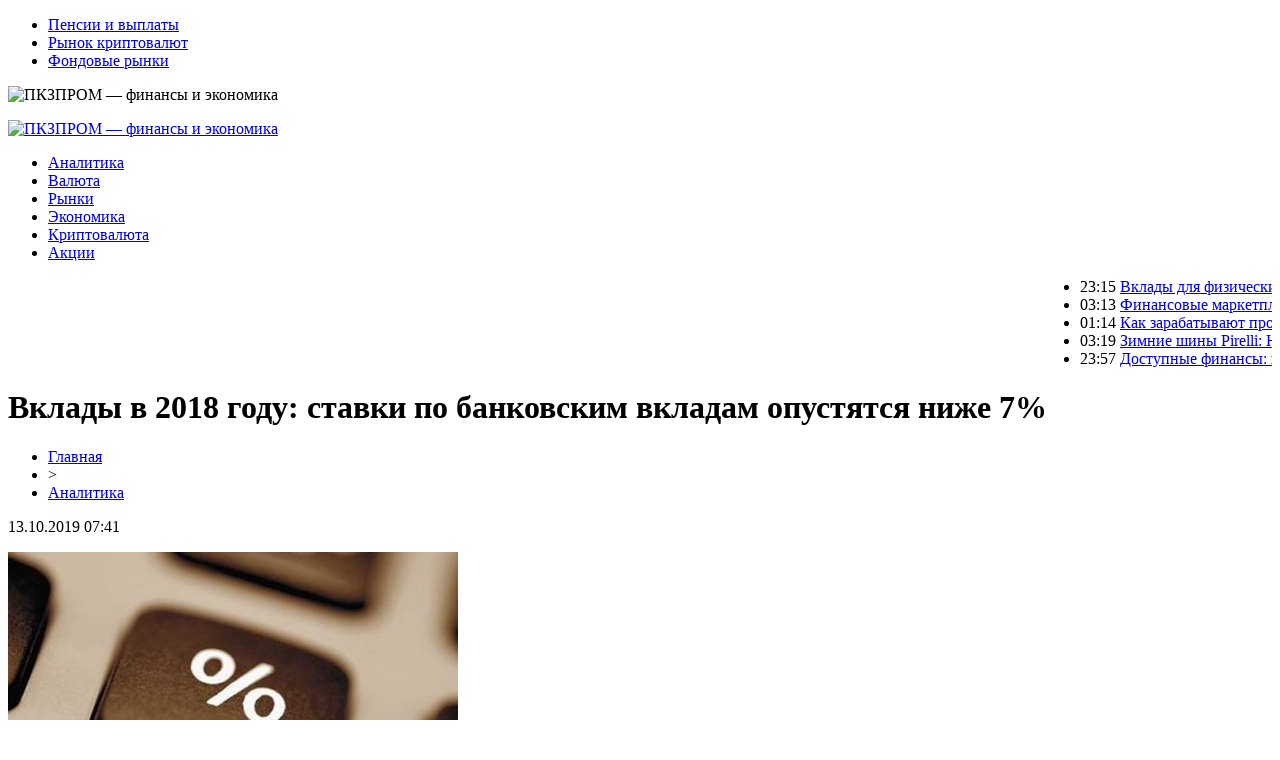

--- FILE ---
content_type: text/html; charset=UTF-8
request_url: http://www.pkzprom.ru/vklady-v-2018-godu-stavki-po-bankovskim-vkladam-opustyatsya-nizhe-7/
body_size: 6625
content:
<!DOCTYPE html PUBLIC "-//W3C//DTD XHTML 1.0 Transitional//EN" "http://www.w3.org/TR/xhtml1/DTD/xhtml1-transitional.dtd">
<html xmlns="http://www.w3.org/1999/xhtml">
<head>
<meta http-equiv="Content-Type" content="text/html; charset=utf-8" />

<title>Вклады в 2018 году: ставки по банковским вкладам опустятся ниже 7%</title>
<meta name="description" content="Эксперты рассказали о том, что в 2018 году банки начнут постепенно снижать ставки по депозитам.Так, по предварительным прогнозам, доходная часть депозитов, открытых физлицами, может сократиться до 7%.По словам экспертов, снижение ставок по депозитам обусловлено, в том числе, и снижением ключевой ставки." />
<meta name="keywords" content="Вклады, году, ставки, банковским, вкладам, опустятся, ниже" />

<link rel="Shortcut Icon" href="http://www.pkzprom.ru/favicon.png" type="image/x-icon" />
<link rel="stylesheet" href="http://www.pkzprom.ru/wp-content/themes/site/style.css" type="text/css" />
<link href='http://fonts.googleapis.com/css?family=Cuprum:400,400italic&subset=cyrillic' rel='stylesheet' type='text/css'><meta name='robots' content='max-image-preview:large' />
<style id='classic-theme-styles-inline-css' type='text/css'>
/*! This file is auto-generated */
.wp-block-button__link{color:#fff;background-color:#32373c;border-radius:9999px;box-shadow:none;text-decoration:none;padding:calc(.667em + 2px) calc(1.333em + 2px);font-size:1.125em}.wp-block-file__button{background:#32373c;color:#fff;text-decoration:none}
</style>
<style id='global-styles-inline-css' type='text/css'>
body{--wp--preset--color--black: #000000;--wp--preset--color--cyan-bluish-gray: #abb8c3;--wp--preset--color--white: #ffffff;--wp--preset--color--pale-pink: #f78da7;--wp--preset--color--vivid-red: #cf2e2e;--wp--preset--color--luminous-vivid-orange: #ff6900;--wp--preset--color--luminous-vivid-amber: #fcb900;--wp--preset--color--light-green-cyan: #7bdcb5;--wp--preset--color--vivid-green-cyan: #00d084;--wp--preset--color--pale-cyan-blue: #8ed1fc;--wp--preset--color--vivid-cyan-blue: #0693e3;--wp--preset--color--vivid-purple: #9b51e0;--wp--preset--gradient--vivid-cyan-blue-to-vivid-purple: linear-gradient(135deg,rgba(6,147,227,1) 0%,rgb(155,81,224) 100%);--wp--preset--gradient--light-green-cyan-to-vivid-green-cyan: linear-gradient(135deg,rgb(122,220,180) 0%,rgb(0,208,130) 100%);--wp--preset--gradient--luminous-vivid-amber-to-luminous-vivid-orange: linear-gradient(135deg,rgba(252,185,0,1) 0%,rgba(255,105,0,1) 100%);--wp--preset--gradient--luminous-vivid-orange-to-vivid-red: linear-gradient(135deg,rgba(255,105,0,1) 0%,rgb(207,46,46) 100%);--wp--preset--gradient--very-light-gray-to-cyan-bluish-gray: linear-gradient(135deg,rgb(238,238,238) 0%,rgb(169,184,195) 100%);--wp--preset--gradient--cool-to-warm-spectrum: linear-gradient(135deg,rgb(74,234,220) 0%,rgb(151,120,209) 20%,rgb(207,42,186) 40%,rgb(238,44,130) 60%,rgb(251,105,98) 80%,rgb(254,248,76) 100%);--wp--preset--gradient--blush-light-purple: linear-gradient(135deg,rgb(255,206,236) 0%,rgb(152,150,240) 100%);--wp--preset--gradient--blush-bordeaux: linear-gradient(135deg,rgb(254,205,165) 0%,rgb(254,45,45) 50%,rgb(107,0,62) 100%);--wp--preset--gradient--luminous-dusk: linear-gradient(135deg,rgb(255,203,112) 0%,rgb(199,81,192) 50%,rgb(65,88,208) 100%);--wp--preset--gradient--pale-ocean: linear-gradient(135deg,rgb(255,245,203) 0%,rgb(182,227,212) 50%,rgb(51,167,181) 100%);--wp--preset--gradient--electric-grass: linear-gradient(135deg,rgb(202,248,128) 0%,rgb(113,206,126) 100%);--wp--preset--gradient--midnight: linear-gradient(135deg,rgb(2,3,129) 0%,rgb(40,116,252) 100%);--wp--preset--font-size--small: 13px;--wp--preset--font-size--medium: 20px;--wp--preset--font-size--large: 36px;--wp--preset--font-size--x-large: 42px;--wp--preset--spacing--20: 0.44rem;--wp--preset--spacing--30: 0.67rem;--wp--preset--spacing--40: 1rem;--wp--preset--spacing--50: 1.5rem;--wp--preset--spacing--60: 2.25rem;--wp--preset--spacing--70: 3.38rem;--wp--preset--spacing--80: 5.06rem;--wp--preset--shadow--natural: 6px 6px 9px rgba(0, 0, 0, 0.2);--wp--preset--shadow--deep: 12px 12px 50px rgba(0, 0, 0, 0.4);--wp--preset--shadow--sharp: 6px 6px 0px rgba(0, 0, 0, 0.2);--wp--preset--shadow--outlined: 6px 6px 0px -3px rgba(255, 255, 255, 1), 6px 6px rgba(0, 0, 0, 1);--wp--preset--shadow--crisp: 6px 6px 0px rgba(0, 0, 0, 1);}:where(.is-layout-flex){gap: 0.5em;}:where(.is-layout-grid){gap: 0.5em;}body .is-layout-flex{display: flex;}body .is-layout-flex{flex-wrap: wrap;align-items: center;}body .is-layout-flex > *{margin: 0;}body .is-layout-grid{display: grid;}body .is-layout-grid > *{margin: 0;}:where(.wp-block-columns.is-layout-flex){gap: 2em;}:where(.wp-block-columns.is-layout-grid){gap: 2em;}:where(.wp-block-post-template.is-layout-flex){gap: 1.25em;}:where(.wp-block-post-template.is-layout-grid){gap: 1.25em;}.has-black-color{color: var(--wp--preset--color--black) !important;}.has-cyan-bluish-gray-color{color: var(--wp--preset--color--cyan-bluish-gray) !important;}.has-white-color{color: var(--wp--preset--color--white) !important;}.has-pale-pink-color{color: var(--wp--preset--color--pale-pink) !important;}.has-vivid-red-color{color: var(--wp--preset--color--vivid-red) !important;}.has-luminous-vivid-orange-color{color: var(--wp--preset--color--luminous-vivid-orange) !important;}.has-luminous-vivid-amber-color{color: var(--wp--preset--color--luminous-vivid-amber) !important;}.has-light-green-cyan-color{color: var(--wp--preset--color--light-green-cyan) !important;}.has-vivid-green-cyan-color{color: var(--wp--preset--color--vivid-green-cyan) !important;}.has-pale-cyan-blue-color{color: var(--wp--preset--color--pale-cyan-blue) !important;}.has-vivid-cyan-blue-color{color: var(--wp--preset--color--vivid-cyan-blue) !important;}.has-vivid-purple-color{color: var(--wp--preset--color--vivid-purple) !important;}.has-black-background-color{background-color: var(--wp--preset--color--black) !important;}.has-cyan-bluish-gray-background-color{background-color: var(--wp--preset--color--cyan-bluish-gray) !important;}.has-white-background-color{background-color: var(--wp--preset--color--white) !important;}.has-pale-pink-background-color{background-color: var(--wp--preset--color--pale-pink) !important;}.has-vivid-red-background-color{background-color: var(--wp--preset--color--vivid-red) !important;}.has-luminous-vivid-orange-background-color{background-color: var(--wp--preset--color--luminous-vivid-orange) !important;}.has-luminous-vivid-amber-background-color{background-color: var(--wp--preset--color--luminous-vivid-amber) !important;}.has-light-green-cyan-background-color{background-color: var(--wp--preset--color--light-green-cyan) !important;}.has-vivid-green-cyan-background-color{background-color: var(--wp--preset--color--vivid-green-cyan) !important;}.has-pale-cyan-blue-background-color{background-color: var(--wp--preset--color--pale-cyan-blue) !important;}.has-vivid-cyan-blue-background-color{background-color: var(--wp--preset--color--vivid-cyan-blue) !important;}.has-vivid-purple-background-color{background-color: var(--wp--preset--color--vivid-purple) !important;}.has-black-border-color{border-color: var(--wp--preset--color--black) !important;}.has-cyan-bluish-gray-border-color{border-color: var(--wp--preset--color--cyan-bluish-gray) !important;}.has-white-border-color{border-color: var(--wp--preset--color--white) !important;}.has-pale-pink-border-color{border-color: var(--wp--preset--color--pale-pink) !important;}.has-vivid-red-border-color{border-color: var(--wp--preset--color--vivid-red) !important;}.has-luminous-vivid-orange-border-color{border-color: var(--wp--preset--color--luminous-vivid-orange) !important;}.has-luminous-vivid-amber-border-color{border-color: var(--wp--preset--color--luminous-vivid-amber) !important;}.has-light-green-cyan-border-color{border-color: var(--wp--preset--color--light-green-cyan) !important;}.has-vivid-green-cyan-border-color{border-color: var(--wp--preset--color--vivid-green-cyan) !important;}.has-pale-cyan-blue-border-color{border-color: var(--wp--preset--color--pale-cyan-blue) !important;}.has-vivid-cyan-blue-border-color{border-color: var(--wp--preset--color--vivid-cyan-blue) !important;}.has-vivid-purple-border-color{border-color: var(--wp--preset--color--vivid-purple) !important;}.has-vivid-cyan-blue-to-vivid-purple-gradient-background{background: var(--wp--preset--gradient--vivid-cyan-blue-to-vivid-purple) !important;}.has-light-green-cyan-to-vivid-green-cyan-gradient-background{background: var(--wp--preset--gradient--light-green-cyan-to-vivid-green-cyan) !important;}.has-luminous-vivid-amber-to-luminous-vivid-orange-gradient-background{background: var(--wp--preset--gradient--luminous-vivid-amber-to-luminous-vivid-orange) !important;}.has-luminous-vivid-orange-to-vivid-red-gradient-background{background: var(--wp--preset--gradient--luminous-vivid-orange-to-vivid-red) !important;}.has-very-light-gray-to-cyan-bluish-gray-gradient-background{background: var(--wp--preset--gradient--very-light-gray-to-cyan-bluish-gray) !important;}.has-cool-to-warm-spectrum-gradient-background{background: var(--wp--preset--gradient--cool-to-warm-spectrum) !important;}.has-blush-light-purple-gradient-background{background: var(--wp--preset--gradient--blush-light-purple) !important;}.has-blush-bordeaux-gradient-background{background: var(--wp--preset--gradient--blush-bordeaux) !important;}.has-luminous-dusk-gradient-background{background: var(--wp--preset--gradient--luminous-dusk) !important;}.has-pale-ocean-gradient-background{background: var(--wp--preset--gradient--pale-ocean) !important;}.has-electric-grass-gradient-background{background: var(--wp--preset--gradient--electric-grass) !important;}.has-midnight-gradient-background{background: var(--wp--preset--gradient--midnight) !important;}.has-small-font-size{font-size: var(--wp--preset--font-size--small) !important;}.has-medium-font-size{font-size: var(--wp--preset--font-size--medium) !important;}.has-large-font-size{font-size: var(--wp--preset--font-size--large) !important;}.has-x-large-font-size{font-size: var(--wp--preset--font-size--x-large) !important;}
.wp-block-navigation a:where(:not(.wp-element-button)){color: inherit;}
:where(.wp-block-post-template.is-layout-flex){gap: 1.25em;}:where(.wp-block-post-template.is-layout-grid){gap: 1.25em;}
:where(.wp-block-columns.is-layout-flex){gap: 2em;}:where(.wp-block-columns.is-layout-grid){gap: 2em;}
.wp-block-pullquote{font-size: 1.5em;line-height: 1.6;}
</style>
<script type="text/javascript" id="wp-postviews-cache-js-extra">
/* <![CDATA[ */
var viewsCacheL10n = {"admin_ajax_url":"http:\/\/www.pkzprom.ru\/wp-admin\/admin-ajax.php","post_id":"1666"};
/* ]]> */
</script>
<script type="text/javascript" src="http://www.pkzprom.ru/wp-content/plugins/post-views-counter-x/postviews-cache.js?ver=6.5.5" id="wp-postviews-cache-js"></script>
<link rel="canonical" href="http://www.pkzprom.ru/vklady-v-2018-godu-stavki-po-bankovskim-vkladam-opustyatsya-nizhe-7/" />
<link rel="alternate" type="application/json+oembed" href="http://www.pkzprom.ru/wp-json/oembed/1.0/embed?url=http%3A%2F%2Fwww.pkzprom.ru%2Fvklady-v-2018-godu-stavki-po-bankovskim-vkladam-opustyatsya-nizhe-7%2F" />
<link rel="alternate" type="text/xml+oembed" href="http://www.pkzprom.ru/wp-json/oembed/1.0/embed?url=http%3A%2F%2Fwww.pkzprom.ru%2Fvklady-v-2018-godu-stavki-po-bankovskim-vkladam-opustyatsya-nizhe-7%2F&#038;format=xml" />
</head>

<body>

<div id="headtop">
	<div id="headtopleft">
		<ul>
			<li><a href="http://www.pkzprom.ru/index.php?s=пенси">Пенсии и выплаты</a></li>
			<li><a href="http://www.pkzprom.ru/index.php?s=криптовалют">Рынок криптовалют</a></li>
			<li><a href="http://www.pkzprom.ru/index.php?s=фондов">Фондовые рынки</a></li>
		</ul>
	</div>
	<div id="headtopright">
		<img src="http://www.pkzprom.ru/wp-content/themes/site/images/kurs.png" alt="ПКЗПРОМ &#8212; финансы и экономика" />
	</div>
</div>

<div id="headmid">
	<div id="headmidleft">
		<p><a href="http://www.pkzprom.ru/" title="ПКЗПРОМ &#8212; финансы и экономика"><img src="http://www.pkzprom.ru/wp-content/themes/site/images/logo.png" alt="ПКЗПРОМ &#8212; финансы и экономика" /></a></p>
	</div>
	<div id="headmidright">
		<ul>
			<li><a href="http://www.pkzprom.ru/analitycs/">Аналитика</a></li>
			<li><a href="http://www.pkzprom.ru/index.php?s=валют">Валюта</a></li>
			<li><a href="http://www.pkzprom.ru/index.php?s=рын">Рынки</a></li>
			<li><a href="http://www.pkzprom.ru/index.php?s=эконом">Экономика</a></li>
			<li><a href="http://www.pkzprom.ru/index.php?s=криптовалют">Криптовалюта</a></li>
			<li><a href="http://www.pkzprom.ru/index.php?s=акции">Акции</a></li>
		</ul>
	</div>
</div>


<div id="headbot">
	<ul>
	<marquee behavior="scroll" direction="left">
			<li><span>23:15</span> <a href="http://www.pkzprom.ru/vklady-dlya-fizicheskih-licz-v-2025-godu-kak-vybrat-vygodnyj-variant/">Вклады для физических лиц в 2025 году: как выбрать выгодный вариант</a></li>
			<li><span>03:13</span> <a href="http://www.pkzprom.ru/finansovye-marketplejsy-novaya-era-onlajn-kreditovaniya/">Финансовые маркетплейсы новая эра онлайн-кредитования</a></li>
			<li><span>01:14</span> <a href="http://www.pkzprom.ru/kak-zarabatyvayut-professionalnye-igki/">Как зарабатывают профессиональные игроки в онлайн казино</a></li>
			<li><span>03:19</span> <a href="http://www.pkzprom.ru/zimnie-shiny-pirelli-nadyozhnost-na-moskovskih-dorogah/">Зимние шины Pirelli: Надёжность на московских дорогах</a></li>
			<li><span>23:57</span> <a href="http://www.pkzprom.ru/dostupnye-finansy-kak-poluchit-zajm-onlajn/">Доступные финансы: как получить займ онлайн</a></li>
		</marquee>
	</ul>
</div>



<div id="main">
<div id="content">
	<h1>Вклады в 2018 году: ставки по банковским вкладам опустятся ниже 7%</h1>
	<div class="inlenta">
		<div id="breadcrumb"><ul><li><a href="http://www.pkzprom.ru">Главная</a></li><li>&gt;</li><li><a href="http://www.pkzprom.ru/analitycs/">Аналитика</a></li></ul></div>		<div id="datecont">13.10.2019 07:41</div>
	</div>
			
	<div id="samtext">
						<p><img src="http://www.pkzprom.ru/wp-content/uploads/2019/05/1514108905_procent_stavka_depozit.jpg" alt="Вклады в 2018 году: ставки по банковским вкладам опустятся ниже 7%" title="Вклады в 2018 году: ставки по банковским вкладам опустятся ниже 7%" /></p>			</p>
<p>Эксперты рассказали о том, что в 2018 году банки начнут постепенно снижать ставки по депозитам.<br />Так, по предварительным прогнозам, доходная часть депозитов, открытых физлицами, может сократиться до 7%.<br />По словам экспертов, снижение ставок по депозитам обусловлено, в том числе, и снижением ключевой ставки. Напомним, ранее регулятор сообщил о снижении ключевой ставки до 7,75%, опустив ее сразу на 0,5% пункта.<br />На данный момент ставки по депозитам физлиц уже довольно низкие. Так, к примеру, в трех крупнейших российских банках «Сбербанк», «ВТБ» и «Альфа-Банк» ставка по депозитам физлиц от 5,91% до 7% годовых. Максимальный процент можно получить только по депозитам, открытым на 6 месяцев и больше.<br />Позиция банков в данном случае, отмечают эксперты, такова, что снижая ставки по депозитам, финансовые организации пытаются себя обезопасить от убытков, которые возможны при резком изменении ключевой ставки регулятором, как это произошло в декабре.<br /><img decoding="async" src="http://kaspianchoob.com/wp-content/uploads/2017/12/1514108965_d3a43b121510ece614d16531df692123.jpe" alt="Вклады в 2018 году: ставки по банковским вкладам опустятся ниже 7%" title="Вклады в 2018 году: ставки по банковским вкладам опустятся ниже 7%"/><br />По мнению экспертов, снижение ставок по депозитам отталкивает вкладчиков. И, скорее всего, прироста по объемам вкладов населения в следующем году может вообще не быть.<br />«Очевидно, что ставка по вкладам постоянно снижается, и будет продолжать падать, и это приведет к постепенному отказу клиентов от таких вложений. Хотя ЦБ может и повременить с агрессивным снижением ключевой ставки в следующем году из-за возможного принятия санкций США и надувания пузыря на рынке потребительского кредитования», - считают эксперты.<br />Ключевая ставка ЦБ влияет на процентные ставки всех инструментов. Снижение ключевой ставки способствует снижению ставок по кредитам, и это выгодно заемщикам. Но в таком случае проигрывают те, кто планирует размещать депозиты. При этом, как отмечают аналитики, при снижении ключевой ставки депозиты будут дешеветь быстрее, чем будут снижаться ставки по депозитам.<br />Такая ситуация с депозитами может способствовать росту интереса со стороны физлиц к другим финансовым инструментам. Так, хорошей альтернативой вкладам могут стать рублевые облигации: ОФЗ или корпоративный долг. Поэтому, скорее всего, в 2018 году будет наблюдаться некоторый отток депозитного портфеля в банковской системе России.</p>
		
			</div>	

<div id="alsor">
<p><img src="http://www.pkzprom.ru/wp-content/themes/site/images/li.png" width="6" height="9" style="margin-right:6px;" /><a href="http://www.pkzprom.ru/vklady-dlya-fizicheskih-licz-v-2025-godu-kak-vybrat-vygodnyj-variant/">Вклады для физических лиц в 2025 году: как выбрать выгодный вариант</a></p>
<p><img src="http://www.pkzprom.ru/wp-content/themes/site/images/li.png" width="6" height="9" style="margin-right:6px;" /><a href="http://www.pkzprom.ru/finansovye-marketplejsy-novaya-era-onlajn-kreditovaniya/">Финансовые маркетплейсы новая эра онлайн-кредитования</a></p>
<p><img src="http://www.pkzprom.ru/wp-content/themes/site/images/li.png" width="6" height="9" style="margin-right:6px;" /><a href="http://www.pkzprom.ru/kak-zarabatyvayut-professionalnye-igki/">Как зарабатывают профессиональные игроки в онлайн казино</a></p>
<p><img src="http://www.pkzprom.ru/wp-content/themes/site/images/li.png" width="6" height="9" style="margin-right:6px;" /><a href="http://www.pkzprom.ru/zimnie-shiny-pirelli-nadyozhnost-na-moskovskih-dorogah/">Зимние шины Pirelli: Надёжность на московских дорогах</a></p>
<p><img src="http://www.pkzprom.ru/wp-content/themes/site/images/li.png" width="6" height="9" style="margin-right:6px;" /><a href="http://www.pkzprom.ru/dostupnye-finansy-kak-poluchit-zajm-onlajn/">Доступные финансы: как получить займ онлайн</a></p>
</div>



</div>

<div id="sidebar">
	<div class="sidka">
		<div class="sidzag"><p>Лента</p></div>
		<div class="sideother">
					<p><a href="http://www.pkzprom.ru/vklady-dlya-fizicheskih-licz-v-2025-godu-kak-vybrat-vygodnyj-variant/">Вклады для физических лиц в 2025 году: как выбрать выгодный вариант</a></p>
					<p><a href="http://www.pkzprom.ru/finansovye-marketplejsy-novaya-era-onlajn-kreditovaniya/">Финансовые маркетплейсы новая эра онлайн-кредитования</a></p>
					<p><a href="http://www.pkzprom.ru/kak-zarabatyvayut-professionalnye-igki/">Как зарабатывают профессиональные игроки в онлайн казино</a></p>
					<p><a href="http://www.pkzprom.ru/zimnie-shiny-pirelli-nadyozhnost-na-moskovskih-dorogah/">Зимние шины Pirelli: Надёжность на московских дорогах</a></p>
					<p><a href="http://www.pkzprom.ru/dostupnye-finansy-kak-poluchit-zajm-onlajn/">Доступные финансы: как получить займ онлайн</a></p>
					<p><a href="http://www.pkzprom.ru/mikrokredity-v-rossii-udobnyj-sposob-poluchit-sredstva/">Микрокредиты в России: удобный способ получить средства</a></p>
					<p><a href="http://www.pkzprom.ru/puteshestvie-po-miru-blokchejna-s-cashinout/">Путешествие по миру блокчейна с Cashinout</a></p>
					<p><a href="http://www.pkzprom.ru/kriptoobmen-sekrety-nadezhnogo-vybora-ploshhadki/">Криптообмен: секреты надежного выбора площадки</a></p>
					<p><a href="http://www.pkzprom.ru/obmen-rublyovyh-aktivov-na-bitcoin-novye-gorizonty/">Обмен рублёвых активов на Bitcoin: новые горизонты</a></p>
					<p><a href="http://www.pkzprom.ru/kak-vybrat-finansovye-produkty-dlya-povsednevnyh-nuzhd/">Как выбрать финансовые продукты для повседневных нужд</a></p>
					<p><a href="http://www.pkzprom.ru/professionalnyj-remont-proizvodstvennyh-pomeshhenij-v-spb/">Профессиональный ремонт производственных помещений в СПб</a></p>
					<p><a href="http://www.pkzprom.ru/kvalificzirovannaya-pomoshh-v-napisanii-biznes-planov/">Квалифицированная помощь в написании бизнес планов</a></p>
					<p><a href="http://www.pkzprom.ru/kak-monetizirovat-svoj-kontent-v-telegram/">Как Монетизировать Свой Контент в Telegram</a></p>
					<p><a href="http://www.pkzprom.ru/vse-o-kriptovalyutah-i-blokchejne-na-odnom-sajte/">Все о криптовалютах и блокчейне на одном сайте</a></p>
					<p><a href="http://www.pkzprom.ru/bystryj-i-kachestvennyj-perevod-lichnyh-i-biznes-dokumentov/">Быстрый и качественный перевод личных и бизнес документов</a></p>
				</div>
	</div>
	
	<div class="sidka">
		<div class="sidzag"><p>Интересное</p></div>
		<div class="sideother">
					<p><a href="http://www.pkzprom.ru/v-ovedo-obnaruzhili-sledy-stoyanki-neandertalczev/">В Овьедо обнаружили следы стоянки неандертальцев</a></p>
					<p><a href="http://www.pkzprom.ru/turagenty-rasskazali-o-samyh-razdrazhayushhih-turistah-snoby-zhadiny-bogachi-i-hitryugi/">Турагенты рассказали о самых раздражающих туристах: снобы, жадины, богачи и хитрюги</a></p>
					<p><a href="http://www.pkzprom.ru/google-sozdaet-virtualnuyu-encziklopediyu-ispanskoj-kuhni/">Google создает виртуальную энциклопедию испанской кухни</a></p>
					<p><a href="http://www.pkzprom.ru/reports.html">Отчеты по Википедии</a></p>
		</div>
	</div>
</div>
</div>


<div id="footmenu">
	<ul>
			<li><a href="http://www.pkzprom.ru/analitycs/">Аналитика</a></li>
			<li><a href="http://www.pkzprom.ru/index.php?s=валют">Валюта</a></li>
			<li><a href="http://www.pkzprom.ru/index.php?s=рын">Рынки</a></li>
			<li><a href="http://www.pkzprom.ru/index.php?s=эконом">Экономика</a></li>
			<li><a href="http://www.pkzprom.ru/index.php?s=криптовалют">Криптовалюта</a></li>
			<li><a href="http://www.pkzprom.ru/index.php?s=акции">Акции</a></li>
		<li><a href="http://www.pkzprom.ru/lenta/">Лента</a></li>
		<li><a href="http://www.pkzprom.ru/sitemap.xml">Карта сайта</a></li>
	</ul>
</div>

<div id="footfoot">
	2026 &copy; "<a href="http://www.pkzprom.ru/">ПКЗПРОМ &#8212; финансы и экономика</a>". Все права защищены | <a href="http://www.pkzprom.ru/sitemapx.xml">SM</a> | <img src="http://1by.by/mails/pkzpromru.png" />
</div>

<!--noindex-->
<img src="https://mc.yandex.ru/watch/53678824" style="position:absolute; left:-9999px;" alt="" /><!--/noindex-->

</body>

</html>